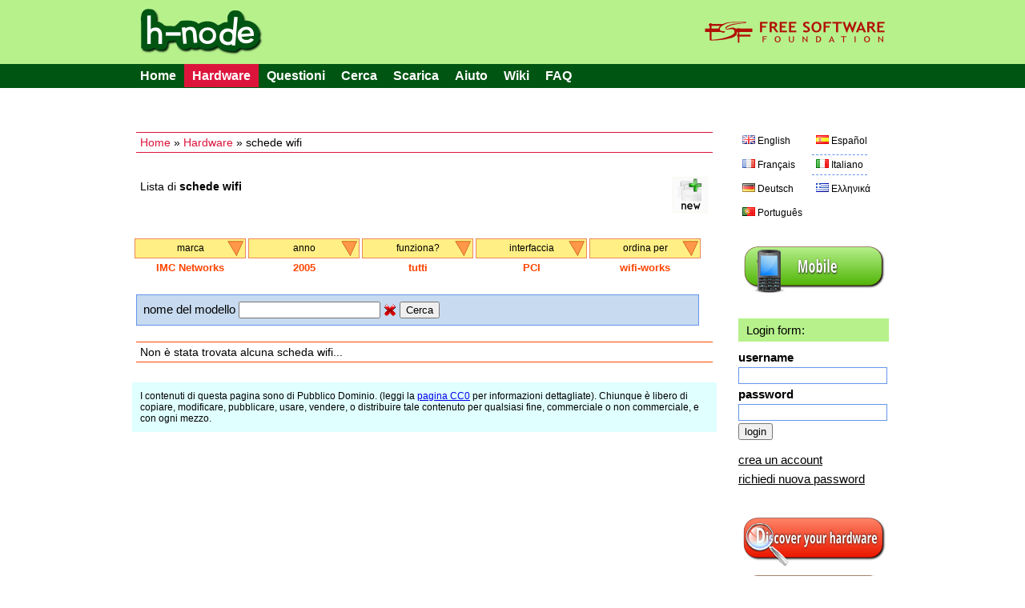

--- FILE ---
content_type: text/html; charset=UTF-8
request_url: https://h-node.org/wifi/catalogue/it/1/1/IMC-Networks/2005/undef/PCI/wifi-works/undef
body_size: 6175
content:
<!DOCTYPE HTML PUBLIC "-//W3C//DTD HTML 4.01 Transitional//EN" "http://www.w3.org/TR/html4/loose.dtd">
<html>
<head>

	<title>wifi - h-node.org</title>
	<meta http-equiv="Content-Type" content="text/html; charset=UTF-8"/>
	<meta name="description" content="free software project with the aim of collecting information about the hardware that works with a fully free operating system" />
	<meta name="keywords" content="hardware database, free software, GNU/Linux distribution, wiki, users freedom" />
	<link rel="stylesheet" type="text/css" href="/Public/Css/main.css">
	<link rel="Shortcut Icon" href="/Public/Img/tab_icon_2.ico" type="image/x-icon">

	<!--[if IE 7]>
    <link rel="stylesheet" type="text/css" href="/Public/Css/explorer7.css">
	<![endif]-->

	<script type="text/javascript" src="/Public/Js/jquery/jquery-1.7.1.min.js"></script>
	<script type="text/javascript" src="/Public/Js/functions.js"></script>

	<!--markitup-->
	<script type="text/javascript" src="/Public/Js/markitup/jquery.markitup.js"></script>
	<script type="text/javascript" src="/Public/Js/markitup/sets/bbcode/set.js"></script>

	<!-- markItUp! skin -->
	<link rel="stylesheet" type="text/css" href="/Public/Js/markitup/skins/simple/style.css" />
	<!--  markItUp! toolbar skin -->
	<link rel="stylesheet" type="text/css" href="/Public/Js/markitup/sets/bbcode/style.css" />

	<!-- 	jQuery ui -->
	<link rel="stylesheet" href="/Public/Js/jquery/ui/css/excite-bike/jquery-ui-1.8.14.custom.css" rel="stylesheet" />
	<script type="text/javascript" src="/Public/Js/jquery/ui/js/jquery-ui-1.8.21.custom.js"></script>

	<script type="text/javascript">
	/*    
	@licstart  The following is the entire license notice for the 
	JavaScript code in this page.

	h-source, a web software to build a community of people that want to share their hardware information.
	Copyright (C) 2010  Antonio Gallo (h-source-copyright.txt)

	This file is part of h-source

	h-source is free software: you can redistribute it and/or modify
	it under the terms of the GNU General Public License as published by
	the Free Software Foundation, either version 3 of the License, or
	(at your option) any later version.

	h-source is distributed in the hope that it will be useful,
	but WITHOUT ANY WARRANTY; without even the implied warranty of
	MERCHANTABILITY or FITNESS FOR A PARTICULAR PURPOSE.  See the
	GNU General Public License for more details.

	You should have received a copy of the GNU General Public License
	along with h-source.  If not, see <http://www.gnu.org/licenses/>.   

	@licend  The above is the entire license notice
	for the JavaScript code in this page.
	*/
	</script>
	
	<script type="text/javascript">

		var base_url = "";
		var curr_lang = "it";
		var csrf_token = "token";

		$(document).ready(function() {

			animateTabs(curr_lang);

		});

	</script>
	
</head>
<body>


<div id="external_header">
	<div id="header">
		<img style="float:left;" src="/Public/Img/title.png">
		<a href="http://www.fsf.org"><img style="float:right;" src="/Public/Img/fsf_logo.png"></a>
	</div>
</div>

<div id="top_menu_external">
	<div id="top_menu">
		<ul>
			<li><a href="/home/index/it">Home</a></li><li class='currentitem ui-btn-active'><a href="/hardware/catalogue/it">Hardware</a></li><li><a href="/issues/viewall/it/1/token">Questioni</a></li><li><a href="/search/form/it">Cerca</a></li><li><a href="/download/index/it">Scarica</a></li><li ><a  href='/help/page/it/Help'>Aiuto</a></li><li><a href="/wiki/page/it/Main-Page">Wiki</a></li><li ><a  href='/faq/page/it/FAQ'>FAQ</a></li>		</ul>
	</div>
</div>
	
<div id="container">


	<div id="left">
	
		<div class="position_tree_box">
			<a href="/home/index/it">Home</a> &raquo; <a href="/hardware/catalogue/it">Hardware</a> &raquo; schede wifi		</div>
	
				
			<div class="notebook_view_title">
				Lista di <b>schede wifi</b>
			</div>
		
			<div class="notebook_insert_link">
				<a title="Insert a new scheda wifi" href="/wifi/insert/it/token/1/1/IMC-Networks/2005/undef/PCI/wifi-works/undef"><img class="top_left_images" src="/Public/Img/new-60.png"></a>
			</div>

					
		

		<div class="viewall_popup_menu_box_external">
			<div class="viewall_popup_menu_box">
				<ul onMouseOver='DisplayTag(this,"block");' onMouseOut='DisplayTag(this,"none");' id='menuBlock'><li class='innerItem'>marca<ul class='innerList'>
<li><a href='http://h-node.org/wifi/catalogue/it/1/1/Accton-Technology-Corp./2005/undef/PCI/wifi-works/undef'>Accton Technology Corp.</a></li>
<li><a href='http://h-node.org/wifi/catalogue/it/1/1/ALFA-NETWORK-Inc/2005/undef/PCI/wifi-works/undef'>ALFA-NETWORK-Inc</a></li>
<li><a href='http://h-node.org/wifi/catalogue/it/1/1/ASUSTek-Computer-Inc./2005/undef/PCI/wifi-works/undef'>ASUSTeK Computer Inc.</a></li>
<li><a href='http://h-node.org/wifi/catalogue/it/1/1/Atheros/2005/undef/PCI/wifi-works/undef'>Atheros</a></li>
<li><a href='http://h-node.org/wifi/catalogue/it/1/1/Atheros-Communications-Inc./2005/undef/PCI/wifi-works/undef'>Atheros-Communications-Inc.</a></li>
<li><a href='http://h-node.org/wifi/catalogue/it/1/1/AVM-GmbH/2005/undef/PCI/wifi-works/undef'>AVM GmbH</a></li>
<li><a href='http://h-node.org/wifi/catalogue/it/1/1/AzureWave/2005/undef/PCI/wifi-works/undef'>AzureWave</a></li>
<li><a href='http://h-node.org/wifi/catalogue/it/1/1/Belkin/2005/undef/PCI/wifi-works/undef'>Belkin</a></li>
<li><a href='http://h-node.org/wifi/catalogue/it/1/1/Belkin-Components/2005/undef/PCI/wifi-works/undef'>Belkin Components</a></li>
<li><a href='http://h-node.org/wifi/catalogue/it/1/1/Broadcom/2005/undef/PCI/wifi-works/undef'>Broadcom</a></li>
<li><a href='http://h-node.org/wifi/catalogue/it/1/1/Broadcom-Corporation/2005/undef/PCI/wifi-works/undef'>Broadcom Corporation</a></li>
<li><a href='http://h-node.org/wifi/catalogue/it/1/1/BUFFALO-INC---formerly-MelCo---Inc--/2005/undef/PCI/wifi-works/undef'>BUFFALO-INC---formerly-MelCo---Inc--</a></li>
<li><a href='http://h-node.org/wifi/catalogue/it/1/1/BUFFALO-INC.-formerly-MelCo.-Inc./2005/undef/PCI/wifi-works/undef'>BUFFALO INC. (formerly MelCo., Inc.)</a></li>
<li><a href='http://h-node.org/wifi/catalogue/it/1/1/Chu-Yuen-Enterprise-Co.-Ltd/2005/undef/PCI/wifi-works/undef'>Chu Yuen Enterprise Co., Ltd</a></li>
<li><a href='http://h-node.org/wifi/catalogue/it/1/1/Cisco-Aironet-Wireless-Communications/2005/undef/PCI/wifi-works/undef'>Cisco Aironet Wireless Communications</a></li>
<li><a href='http://h-node.org/wifi/catalogue/it/1/1/D-Link/2005/undef/PCI/wifi-works/undef'>D-Link</a></li>
<li><a href='http://h-node.org/wifi/catalogue/it/1/1/D-Link-Corp./2005/undef/PCI/wifi-works/undef'>D-Link Corp.</a></li>
<li><a href='http://h-node.org/wifi/catalogue/it/1/1/D-Link-System/2005/undef/PCI/wifi-works/undef'>D-Link System</a></li>
<li><a href='http://h-node.org/wifi/catalogue/it/1/1/D-Link-System-Inc/2005/undef/PCI/wifi-works/undef'>D-Link System Inc</a></li>
<li><a href='http://h-node.org/wifi/catalogue/it/1/1/Edimax-Technology-Co.-Ltd/2005/undef/PCI/wifi-works/undef'>Edimax Technology Co., Ltd</a></li>
<li><a href='http://h-node.org/wifi/catalogue/it/1/1/Fiberline/2005/undef/PCI/wifi-works/undef'>Fiberline</a></li>
<li><a href='http://h-node.org/wifi/catalogue/it/1/1/Foxconn-International-Inc./2005/undef/PCI/wifi-works/undef'>Foxconn International, Inc.</a></li>
<li><a href='http://h-node.org/wifi/catalogue/it/1/1/Guillemot-Corp./2005/undef/PCI/wifi-works/undef'>Guillemot Corp.</a></li>
<li><a href='http://h-node.org/wifi/catalogue/it/1/1/Hewlett-Packard-Company/2005/undef/PCI/wifi-works/undef'>Hewlett-Packard Company</a></li>
<li><a href='http://h-node.org/wifi/catalogue/it/1/1/Huawei-Technologies-Co.-Ltd./2005/undef/PCI/wifi-works/undef'>Huawei Technologies Co., Ltd.</a></li>
<li><a href='http://h-node.org/wifi/catalogue/it/1/1/IMC-Networks/2005/undef/PCI/wifi-works/undef'>IMC Networks</a></li>
<li><a href='http://h-node.org/wifi/catalogue/it/1/1/Intel/2005/undef/PCI/wifi-works/undef'>Intel</a></li>
<li><a href='http://h-node.org/wifi/catalogue/it/1/1/Intel-Corporation/2005/undef/PCI/wifi-works/undef'>Intel Corporation</a></li>
<li><a href='http://h-node.org/wifi/catalogue/it/1/1/Intersil-Corporation/2005/undef/PCI/wifi-works/undef'>Intersil Corporation</a></li>
<li><a href='http://h-node.org/wifi/catalogue/it/1/1/Lenovo/2005/undef/PCI/wifi-works/undef'>Lenovo</a></li>
<li><a href='http://h-node.org/wifi/catalogue/it/1/1/Linksys/2005/undef/PCI/wifi-works/undef'>Linksys</a></li>
<li><a href='http://h-node.org/wifi/catalogue/it/1/1/Logitech-Inc./2005/undef/PCI/wifi-works/undef'>Logitech, Inc.</a></li>
<li><a href='http://h-node.org/wifi/catalogue/it/1/1/Marvell-Technology-Group-Ltd./2005/undef/PCI/wifi-works/undef'>Marvell Technology Group Ltd.</a></li>
<li><a href='http://h-node.org/wifi/catalogue/it/1/1/MEDIATEK-Corp./2005/undef/PCI/wifi-works/undef'>MEDIATEK Corp.</a></li>
<li><a href='http://h-node.org/wifi/catalogue/it/1/1/Microsoft-Corp./2005/undef/PCI/wifi-works/undef'>Microsoft Corp.</a></li>
<li><a href='http://h-node.org/wifi/catalogue/it/1/1/NEC-Corp./2005/undef/PCI/wifi-works/undef'>NEC Corp.</a></li>
<li><a href='http://h-node.org/wifi/catalogue/it/1/1/Netgear/2005/undef/PCI/wifi-works/undef'>Netgear</a></li>
<li><a href='http://h-node.org/wifi/catalogue/it/1/1/NetGear-Inc./2005/undef/PCI/wifi-works/undef'>NetGear, Inc.</a></li>
<li><a href='http://h-node.org/wifi/catalogue/it/1/1/Ovislink-Corp./2005/undef/PCI/wifi-works/undef'>OVISLINK Corp.</a></li>
<li><a href='http://h-node.org/wifi/catalogue/it/1/1/Panasonic-Matsushita/2005/undef/PCI/wifi-works/undef'>Panasonic (Matsushita)</a></li>
<li><a href='http://h-node.org/wifi/catalogue/it/1/1/Planex-Communications/2005/undef/PCI/wifi-works/undef'>Planex Communications</a></li>
<li><a href='http://h-node.org/wifi/catalogue/it/1/1/Qualcomm-Atheros/2005/undef/PCI/wifi-works/undef'>Qualcomm Atheros</a></li>
<li><a href='http://h-node.org/wifi/catalogue/it/1/1/Qualcomm-Atheros-Communications/2005/undef/PCI/wifi-works/undef'>Qualcomm Atheros Communications</a></li>
<li><a href='http://h-node.org/wifi/catalogue/it/1/1/Ralink/2005/undef/PCI/wifi-works/undef'>Ralink</a></li>
<li><a href='http://h-node.org/wifi/catalogue/it/1/1/Ralink-corp./2005/undef/PCI/wifi-works/undef'>Ralink corp.</a></li>
<li><a href='http://h-node.org/wifi/catalogue/it/1/1/Ralink-Technology-Corp./2005/undef/PCI/wifi-works/undef'>Ralink Technology, Corp.</a></li>
<li><a href='http://h-node.org/wifi/catalogue/it/1/1/Realtek/2005/undef/PCI/wifi-works/undef'>Realtek</a></li>
<li><a href='http://h-node.org/wifi/catalogue/it/1/1/Realtek-Semiconductor-Co.-Ltd./2005/undef/PCI/wifi-works/undef'>Realtek Semiconductor Co., Ltd.</a></li>
<li><a href='http://h-node.org/wifi/catalogue/it/1/1/Realtek-Semiconductor-Corp./2005/undef/PCI/wifi-works/undef'>Realtek Semiconductor Corp.</a></li>
<li><a href='http://h-node.org/wifi/catalogue/it/1/1/Retix-Corporation/2005/undef/PCI/wifi-works/undef'>Retix Corporation</a></li>
<li><a href='http://h-node.org/wifi/catalogue/it/1/1/Rivet-Networks/2005/undef/PCI/wifi-works/undef'>Rivet Networks</a></li>
<li><a href='http://h-node.org/wifi/catalogue/it/1/1/Silicon-Integrated-Systems/2005/undef/PCI/wifi-works/undef'>Silicon Integrated Systems</a></li>
<li><a href='http://h-node.org/wifi/catalogue/it/1/1/Sitecom-Europe-B.V./2005/undef/PCI/wifi-works/undef'>Sitecom Europe B.V.</a></li>
<li><a href='http://h-node.org/wifi/catalogue/it/1/1/Texas-Instruments/2005/undef/PCI/wifi-works/undef'>Texas Instruments</a></li>
<li><a href='http://h-node.org/wifi/catalogue/it/1/1/TP-Link/2005/undef/PCI/wifi-works/undef'>TP-Link</a></li>
<li><a href='http://h-node.org/wifi/catalogue/it/1/1/TRENDnet/2005/undef/PCI/wifi-works/undef'>TRENDnet</a></li>
<li><a href='http://h-node.org/wifi/catalogue/it/1/1/Vast-Technologies-Inc./2005/undef/PCI/wifi-works/undef'>Vast Technologies, Inc.</a></li>
<li><a href='http://h-node.org/wifi/catalogue/it/1/1/VIA-Technologies-Inc./2005/undef/PCI/wifi-works/undef'>VIA Technologies, Inc.</a></li>
<li><a href='http://h-node.org/wifi/catalogue/it/1/1/Z-Com/2005/undef/PCI/wifi-works/undef'>Z-Com</a></li>
<li><a href='http://h-node.org/wifi/catalogue/it/1/1/ZyDAS/2005/undef/PCI/wifi-works/undef'>ZyDAS</a></li>
<li><a href='http://h-node.org/wifi/catalogue/it/1/1/undef/2005/undef/PCI/wifi-works/undef'>Tutti</a></li>
</ul>
</li>
</ul>
<ul onMouseOver='DisplayTag(this,"block");' onMouseOut='DisplayTag(this,"none");' id='menuBlock'><li class='innerItem'>anno<ul class='innerList'>
<li><a href='http://h-node.org/wifi/catalogue/it/1/1/IMC-Networks/2002/undef/PCI/wifi-works/undef'>2002</a></li>
<li><a href='http://h-node.org/wifi/catalogue/it/1/1/IMC-Networks/2003/undef/PCI/wifi-works/undef'>2003</a></li>
<li><a href='http://h-node.org/wifi/catalogue/it/1/1/IMC-Networks/2004/undef/PCI/wifi-works/undef'>2004</a></li>
<li><a href='http://h-node.org/wifi/catalogue/it/1/1/IMC-Networks/2005/undef/PCI/wifi-works/undef'>2005</a></li>
<li><a href='http://h-node.org/wifi/catalogue/it/1/1/IMC-Networks/2006/undef/PCI/wifi-works/undef'>2006</a></li>
<li><a href='http://h-node.org/wifi/catalogue/it/1/1/IMC-Networks/2007/undef/PCI/wifi-works/undef'>2007</a></li>
<li><a href='http://h-node.org/wifi/catalogue/it/1/1/IMC-Networks/2008/undef/PCI/wifi-works/undef'>2008</a></li>
<li><a href='http://h-node.org/wifi/catalogue/it/1/1/IMC-Networks/2009/undef/PCI/wifi-works/undef'>2009</a></li>
<li><a href='http://h-node.org/wifi/catalogue/it/1/1/IMC-Networks/2010/undef/PCI/wifi-works/undef'>2010</a></li>
<li><a href='http://h-node.org/wifi/catalogue/it/1/1/IMC-Networks/2011/undef/PCI/wifi-works/undef'>2011</a></li>
<li><a href='http://h-node.org/wifi/catalogue/it/1/1/IMC-Networks/2012/undef/PCI/wifi-works/undef'>2012</a></li>
<li><a href='http://h-node.org/wifi/catalogue/it/1/1/IMC-Networks/2013/undef/PCI/wifi-works/undef'>2013</a></li>
<li><a href='http://h-node.org/wifi/catalogue/it/1/1/IMC-Networks/2014/undef/PCI/wifi-works/undef'>2014</a></li>
<li><a href='http://h-node.org/wifi/catalogue/it/1/1/IMC-Networks/2015/undef/PCI/wifi-works/undef'>2015</a></li>
<li><a href='http://h-node.org/wifi/catalogue/it/1/1/IMC-Networks/2016/undef/PCI/wifi-works/undef'>2016</a></li>
<li><a href='http://h-node.org/wifi/catalogue/it/1/1/IMC-Networks/2017/undef/PCI/wifi-works/undef'>2017</a></li>
<li><a href='http://h-node.org/wifi/catalogue/it/1/1/IMC-Networks/2018/undef/PCI/wifi-works/undef'>2018</a></li>
<li><a href='http://h-node.org/wifi/catalogue/it/1/1/IMC-Networks/2019/undef/PCI/wifi-works/undef'>2019</a></li>
<li><a href='http://h-node.org/wifi/catalogue/it/1/1/IMC-Networks/2021/undef/PCI/wifi-works/undef'>2021</a></li>
<li><a href='http://h-node.org/wifi/catalogue/it/1/1/IMC-Networks/2022/undef/PCI/wifi-works/undef'>2022</a></li>
<li><a href='http://h-node.org/wifi/catalogue/it/1/1/IMC-Networks/2024/undef/PCI/wifi-works/undef'>2024</a></li>
<li><a href='http://h-node.org/wifi/catalogue/it/1/1/IMC-Networks/not-specified/undef/PCI/wifi-works/undef'>non specificato</a></li>
<li><a href='http://h-node.org/wifi/catalogue/it/1/1/IMC-Networks/undef/undef/PCI/wifi-works/undef'>Tutti</a></li>
</ul>
</li>
</ul>
<ul onMouseOver='DisplayTag(this,"block");' onMouseOut='DisplayTag(this,"none");' id='menuBlock'><li class='innerItem'>funziona?<ul class='innerList'>
<li><a href='http://h-node.org/wifi/catalogue/it/1/1/IMC-Networks/2005/no/PCI/wifi-works/undef'>no</a></li>
<li><a href='http://h-node.org/wifi/catalogue/it/1/1/IMC-Networks/2005/yes/PCI/wifi-works/undef'>sì</a></li>
<li><a href='http://h-node.org/wifi/catalogue/it/1/1/IMC-Networks/2005/undef/PCI/wifi-works/undef'>Tutti</a></li>
</ul>
</li>
</ul>
<ul onMouseOver='DisplayTag(this,"block");' onMouseOut='DisplayTag(this,"none");' id='menuBlock'><li class='innerItem'>interfaccia<ul class='innerList'>
<li><a href='http://h-node.org/wifi/catalogue/it/1/1/IMC-Networks/2005/undef/ExpressCard/wifi-works/undef'>ExpressCard</a></li>
<li><a href='http://h-node.org/wifi/catalogue/it/1/1/IMC-Networks/2005/undef/M.2/wifi-works/undef'>M.2</a></li>
<li><a href='http://h-node.org/wifi/catalogue/it/1/1/IMC-Networks/2005/undef/mini-PCI/wifi-works/undef'>mini-PCI</a></li>
<li><a href='http://h-node.org/wifi/catalogue/it/1/1/IMC-Networks/2005/undef/mini-PCI-E/wifi-works/undef'>mini-PCI-E</a></li>
<li><a href='http://h-node.org/wifi/catalogue/it/1/1/IMC-Networks/2005/undef/not-specified/wifi-works/undef'>non specificato</a></li>
<li><a href='http://h-node.org/wifi/catalogue/it/1/1/IMC-Networks/2005/undef/PC-Card/wifi-works/undef'>PCMCIA/PC-Card</a></li>
<li><a href='http://h-node.org/wifi/catalogue/it/1/1/IMC-Networks/2005/undef/PCI/wifi-works/undef'>PCI</a></li>
<li><a href='http://h-node.org/wifi/catalogue/it/1/1/IMC-Networks/2005/undef/PCI-E/wifi-works/undef'>PCI-E</a></li>
<li><a href='http://h-node.org/wifi/catalogue/it/1/1/IMC-Networks/2005/undef/USB/wifi-works/undef'>USB</a></li>
<li><a href='http://h-node.org/wifi/catalogue/it/1/1/IMC-Networks/2005/undef/undef/wifi-works/undef'>Tutti</a></li>
</ul>
</li>
</ul>
<ul onMouseOver='DisplayTag(this,"block");' onMouseOut='DisplayTag(this,"none");' id='menuBlock'><li class='innerItem'>ordina per<ul class='innerList'>
<li><a href='http://h-node.org/wifi/catalogue/it/1/1/IMC-Networks/2005/undef/PCI/last-inserted/undef'>ultimo inserito</a></li>
<li><a href='http://h-node.org/wifi/catalogue/it/1/1/IMC-Networks/2005/undef/PCI/alphabetically/undef'>alfabeticamente</a></li>
<li><a href='http://h-node.org/wifi/catalogue/it/1/1/IMC-Networks/2005/undef/PCI/alphabetically-desc/undef'>alfabeticamente decresc</a></li>
<li><a href='http://h-node.org/wifi/catalogue/it/1/1/IMC-Networks/2005/undef/PCI/wifi-works/undef'>wifi works</a></li>
<li><a href='http://h-node.org/wifi/catalogue/it/1/1/IMC-Networks/2005/undef/PCI/undef/undef'>Tutti</a></li>
</ul>
</li>
</ul>
<script type="text/javascript" src="/Public/Js/DisplayTag.js"></script>
			</div>
			<div class="viewall_popup_menu_status">
				<div class='viewall_popup_menu_status_item'>IMC Networks</div>
<div class='viewall_popup_menu_status_item'>2005</div>
<div class='viewall_popup_menu_status_item'>tutti</div>
<div class='viewall_popup_menu_status_item'>PCI</div>
<div class='viewall_popup_menu_status_item'>wifi-works</div>
			</div>
		</div>

		
		<div class="model_string_search_form">
			<form action="/wifi/catalogue/it/1/1/IMC-Networks/2005/undef/PCI/wifi-works/undef" method="GET">
				nome del modello <input type="text" value="" name="search_string">
				<a href="/wifi/catalogue/it/1/1/IMC-Networks/2005/undef/PCI/wifi-works/undef"><img src="/Public/Img/Crystal/button_cancel.png" /></a>
				<input type="submit" value="Cerca" name="submit">
			</form>
		</div>
		
		<!--if no notebooks found-->
				<div class="viewall_no_items_found">
			Non è stata trovata alcuna scheda wifi...
		</div>
				
		<!--loop-->
				
		

		<div class="bottom_licence_notice">
		I contenuti di questa pagina sono di Pubblico Dominio. (leggi la <a href='http://creativecommons.org/publicdomain/zero/1.0/deed.it'>pagina CC0</a> per informazioni dettagliate). Chiunque è libero di copiare, modificare, pubblicare, usare, vendere, o distribuire tale contenuto per qualsiasi fine, commerciale o non commerciale, e con ogni mezzo.	</div>
		
	</div>

	<div id="right">

				<div class="language_links_box">
			<ul  class='languages_link_box'>
	<li><a   href='/wifi/catalogue/en/1/1/IMC-Networks/2005/undef/PCI/wifi-works/undef'><img class='ui-li-icon' src='/Public/Img/Famfamfam/gb.png'><span>English</span></a></li>
	<li><a   href='/wifi/catalogue/es/1/1/IMC-Networks/2005/undef/PCI/wifi-works/undef'><img class='ui-li-icon' src='/Public/Img/Famfamfam/es.png'><span>Español</span></a></li>
	<li><a   href='/wifi/catalogue/fr/1/1/IMC-Networks/2005/undef/PCI/wifi-works/undef'><img class='ui-li-icon' src='/Public/Img/Famfamfam/fr.png'><span>Français</span></a></li>
	<li><a  class='current_lang' href='/wifi/catalogue/it/1/1/IMC-Networks/2005/undef/PCI/wifi-works/undef'><img class='ui-li-icon' src='/Public/Img/Famfamfam/it.png'><span>Italiano</span></a></li>
	<li><a   href='/wifi/catalogue/de/1/1/IMC-Networks/2005/undef/PCI/wifi-works/undef'><img class='ui-li-icon' src='/Public/Img/Famfamfam/de.png'><span>Deutsch</span></a></li>
	<li><a   href='/wifi/catalogue/gr/1/1/IMC-Networks/2005/undef/PCI/wifi-works/undef'><img class='ui-li-icon' src='/Public/Img/Famfamfam/gr.png'><span>Ελληνικά</span></a></li>
	<li><a   href='/wifi/catalogue/pt/1/1/IMC-Networks/2005/undef/PCI/wifi-works/undef'><img class='ui-li-icon' src='/Public/Img/Famfamfam/pt.png'><span>Português</span></a></li>
</ul>
		</div>
		
		<div class="version_div">
			<a href="/home/index/it?version=mobile"><img src="/Public/Img/mobile.png"></a>
		</div>
		
		<div class="login_table_box">
		
						
			<div class="who_you_are_and_logout">
				Login form:			</div>
			<!--login form-->
			<form action="/users/login/it?redirect=wifi/catalogue/it/1/1/IMC-Networks/2005/undef/PCI/wifi-works/undef" method="POST">
				
				<div class="login_right_box">
					<div class="login_right_item">
						<div class="login_right_label">
							username						</div>
						<div class="login_right_form">
							<input class="login_input" type="text" name="username" value="">
						</div>
					</div>
					<div class="login_right_item">
						<div class="login_right_label">
							password						</div>
						<div class="login_right_form">
							<input class="login_input" type="password" name="password" value="">
						</div>
					</div>
					<div>
						<input type="submit" name="login" value="login">
					</div>
				</div>
			</form>
			
			<div class="manage_account_link_box">
				<a href="/users/add/it">crea un account</a>
			</div>
			
			<div class="manage_account_link_box">
				<a href="/users/forgot/it">richiedi nuova password</a>
			</div>
			
						
		</div>

		<div class='discover_hardware'>
						<a href="/wiki/page/en/Discover-your-hardware"><img src="/Public/Img/discover.png"></a>
					</div>
		
		<div class="download_database">
			<a href="/download/index/it"><img src="/Public/Img/download.png"></a>
		</div>

		
				<div class="last_modifications">
			<div class="last_modifications_title">
				ultime modifiche			</div>
			<ul>
									<li><a class="last_modifications_model" href="http://h-node.org/webcams/view/it/2424/C922-Pro-Stream-Webcam">C922 Pro Stream Webcam</a> creato da <a href='http://h-node.org/meet/user/it/prvteprts'>prvteprts</a></li>
									<li><a class="last_modifications_model" href="http://h-node.org/soundcards/view/it/2423/M-Audio-AIR-192-14">M-Audio AIR 192 14</a> creato da <a href='http://h-node.org/meet/user/it/prvteprts'>prvteprts</a></li>
									<li><a class="last_modifications_model" href="http://h-node.org/videocards/view/it/2394/GeminiLake--UHD-Graphics-600---rev-03-">GeminiLake [UHD Graphics 600] (rev 03)</a> creato da <a href='http://h-node.org/meet/user/it/icarolongo'>icarolongo</a></li>
									<li><a class="last_modifications_model" href="http://h-node.org/wifi/view/it/1662/Ralink-Technology--Corp--MT7601U-Wireless-Adapter">Ralink Technology, Corp. MT7601U Wireless Adapter</a> creato da <a href='http://h-node.org/meet/user/it/rsandu'>rsandu</a></li>
									<li><a class="last_modifications_model" href="http://h-node.org/notebooks/view/it/2422/FX705DY">FX705DY</a> creato da <a href='http://h-node.org/meet/user/it/eyeHaveGNU'>eyeHaveGNU</a></li>
							</ul>
			<div class="last_modifications_all">
				<span>
					<a href="/special/modifications/it">guarda tutte le modifiche</a>
				</span>
			</div>
		</div>
		
		<div class="statistics_ext_box">
			<div class="statistics_int_title">
				statistiche del sito:
			</div>
			
			<div class="statistics_hard_title">
				hardware nel database:
			</div>
			
			<table width="100%">
								<tr>
					<td>Schede 3G</td>
					<td align="right"><b>34</b></td>
				</tr>
								<tr>
					<td>Acquisition cards</td>
					<td align="right"><b>34</b></td>
				</tr>
								<tr>
					<td>Bluetooth</td>
					<td align="right"><b>58</b></td>
				</tr>
								<tr>
					<td>Schede ethernet</td>
					<td align="right"><b>173</b></td>
				</tr>
								<tr>
					<td>Lettori di impronte digitali</td>
					<td align="right"><b>11</b></td>
				</tr>
								<tr>
					<td>Host Controller</td>
					<td align="right"><b>171</b></td>
				</tr>
								<tr>
					<td>Modems</td>
					<td align="right"><b>18</b></td>
				</tr>
								<tr>
					<td>Notebook</td>
					<td align="right"><b>799</b></td>
				</tr>
								<tr>
					<td>Printers</td>
					<td align="right"><b>127</b></td>
				</tr>
								<tr>
					<td>Adattatori RAID</td>
					<td align="right"><b>20</b></td>
				</tr>
								<tr>
					<td>Scanner</td>
					<td align="right"><b>24</b></td>
				</tr>
								<tr>
					<td>Lettori di schede SD</td>
					<td align="right"><b>57</b></td>
				</tr>
								<tr>
					<td>Schede audio</td>
					<td align="right"><b>145</b></td>
				</tr>
								<tr>
					<td>Schede video</td>
					<td align="right"><b>346</b></td>
				</tr>
								<tr>
					<td>Webcam</td>
					<td align="right"><b>133</b></td>
				</tr>
								<tr>
					<td>Schede wifi</td>
					<td align="right"><b>234</b></td>
				</tr>
								<tr>
					<td><b>TOTAL</b></td>
					<td align="right"><b>2384</b></td>
				</tr>
			</table>
			
			<div class="statistics_hard_title">
				utenti loggati: <span class="user_logged">20</span>
			</div>
		</div>

		
		<div class="rss_right_box">
			<a href="/rss/modifications/it"><img src="/Public/Img/rss.png"></a>
		</div>
		
		<div class="right_box_ext_box">
			<div class='box_module'>
					<div style="text-align:center;padding-bottom:10px;"><a href="http://www.fsf.org/associate/support_freedom/join_fsf?referrer=2442"><img src="//static.fsf.org/fsforg/img/thin-image.png" alt="Support freedom" title="Help protect your freedom, join the Free Software Foundation" /></a></div>
				</div>
<div class='box_module'>
				<div style="margin:3px 0px;text-align:left;font:normal 14px/1 sans-serif,arial,Verdana;">supportato da</div>
				<div style="padding:5px 10px;text-align:left;border-top:2px solid #000;margin-bottom:2.5em;">
				<a href="http://www.fsf.org"><img style="margin-left:-5px;margin-top:3px;" width="175px" align="left" src="https://www.gnu.org/graphics/logo-fsf.org-tiny.png"></a>
				</div>

				</div>
<div class='box_module'>
				<div style="margin:3px 0px;text-align:left;font:normal 14px/1 sans-serif,arial,Verdana;">iscriviti alla nostra</div>
				<div style="background:#B7F18C;padding:5px 10px;text-align:left;border-top:2px solid #015512;">
				<a href="/wiki/page/en/mailing-lists"><img height="50px" align="middle" src="/Public/Img/mailing.png"></a>
				</div>

				</div>
<div class='box_module'>
				<div style="margin:16px 0px 3px 0px;text-align:left;font:normal 14px/1 sans-serif,arial,Verdana;">client per h-node</div>
				<div style="text-align:left;border-top:2px solid #1E90FF;padding:4px 4px 4px 8px;background:#E0FFFF;font:normal 12px/1.5 sans-serif,arial,Verdana;">Puoi aiutare nello sviluppo del client per h-node (progetto h-client). Leggi <a href="/wiki/page/en/client-for-h-node-com">qui</a> e <a href="http://savannah.nongnu.org/projects/h-client/">qui</a>
				</div>

				</div>
<div class='box_module'>
				<div style="margin:16px 0px 3px 0px;text-align:left;font:normal 14px/1 sans-serif,arial,Verdana;">progetti correlati</div>
				<div style="text-align:left;border-top:2px solid #1E90FF;padding:4px 4px 4px 8px;background:#E0FFFF;font:normal 12px/1.5 sans-serif,arial,Verdana;">Puoi aiutare nello sviluppo del software <a href="/source/ht/ismyhwok_25thSep2010-1.tar.gz">IsMyHWOK</a>, un diverso client per h-node
				</div>

				</div>
<div class='box_module'>
				<div style="margin:16px 0px 3px 0px;text-align:left;font:normal 14px/1 sans-serif,arial,Verdana;">scarica il codice sorgente</div>
				<div style="text-align:left;border-top:2px solid #FF4500;padding:4px 4px 0px 4px;">
				<a href="/source/notes_0.2.html"><img width="180px" src="/Public/Img/download_code_gpl3.png"></a>
				</div>

				</div>
<div class='box_module'>

				<div class="statistics_int_title" style="margin-top:30px;">
				link utili:
				</div>

				<div class="useful_links_ext">

				<div>
				<a href="http://www.gnu.org/">GNU Operating System</a>
				</div>

				<div>
				<a href="http://www.fsf.org/">Free Software Foundation</a>
				</div>

				<div>
				<a href="http://www.fsfla.org/svnwiki/">FSF Latin America</a>
				</div>

				<div>
				<a href="http://www.fsfe.org/">FSF Europe</a>
				</div>

				<div>
				<a href="http://www.dragora.org">Dragora</a>
				</div>

				<div>
				<a href="http://dynebolic.org/">Dynebolic</a>
				</div>

				<div>
				<a href="https://www.parabola.nu/">Parabola GNU/Linux</a>
				</div>

				<div>
				<a href="http://trisquel.info/en">Trisquel GNU/Linux</a>
				</div>

				<div>
				<a href="http://www.ututo.org/">Ututo</a>
				</div>

				

				</div>

				</div>
		</div>
		
	</div>


	<div id="footer">
		<div class="copyright_notice_box">
			The <a href="/project/index/it">h-node</a> Project
		</div>
		
		<div class="footer_credits_box">
			<a href="/credits/index/it">credits</a>
		</div>
		
		<div class="footer_credits_box">
			<a href="/contact/index/it">contact</a>
		</div>
	</div> <!--fine footer-->
	<div style="padding:5px 0px;font-size:12px;">h-node.org is a hardware database project. It runs the <a href="http://savannah.nongnu.org/projects/h-source/">h-source</a> PHP software, commit <a href=https://git.savannah.nongnu.org/cgit/h-source.git/commit/?id=cdeda15>cdeda15</a>, available under the GNU General Public (GPLv3) License.</div>
	<div style="padding:5px 0px;font-size:12px;"><a href="/static/licenses.html" rel="jslicense">JavaScript license information</a>
	</div>
</div> <!--fine container-->


</body>
</html>


--- FILE ---
content_type: application/javascript
request_url: https://h-node.org/Public/Js/DisplayTag.js
body_size: 205
content:
<!--

// this simple function is necessary to obtain the hover effect in the popup menu (because IE doesn't support hover)

function DisplayTag(obj,propertyValue) {
	var a = obj.firstChild.childNodes[1];
	a.style.display= propertyValue;
}

//-->